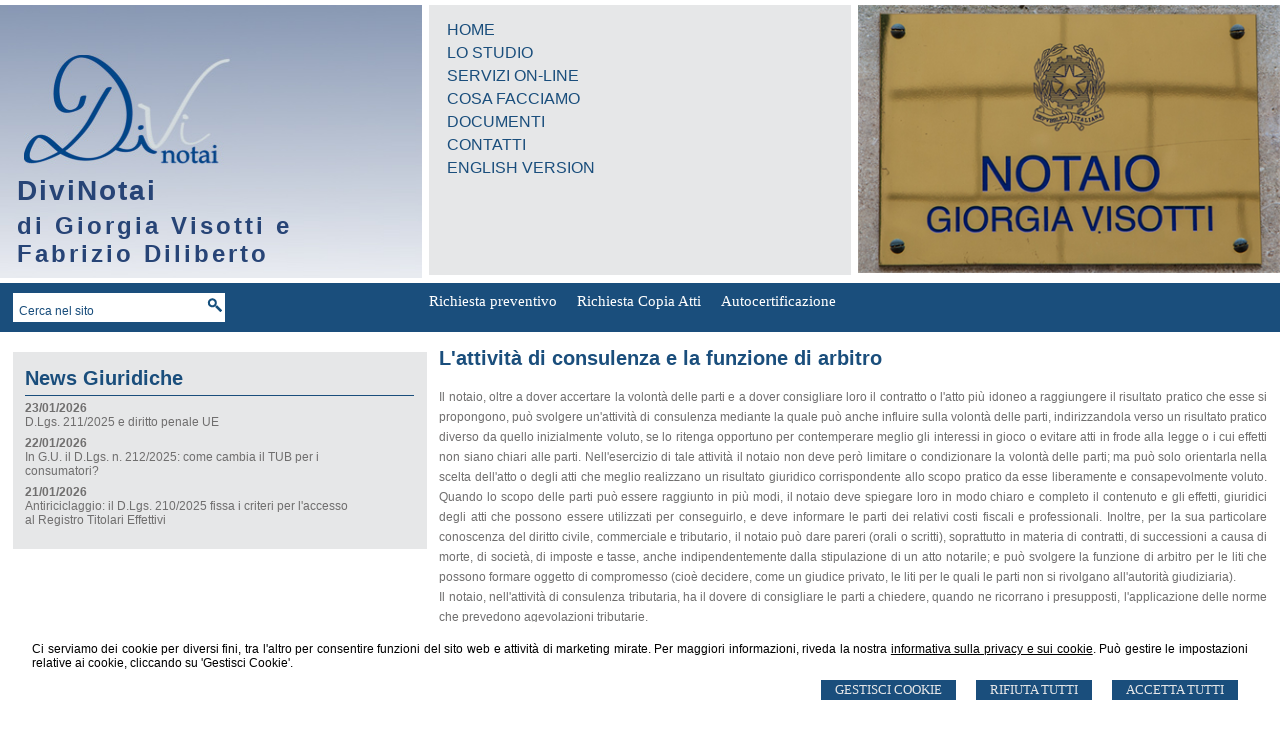

--- FILE ---
content_type: text/html; charset=utf-8
request_url: https://divinotai.it/l-attivita-di-consulenza-e-la-funzione-di-arbitro/6
body_size: 7056
content:


<!DOCTYPE html>
<html lang="it" xml:lang="it" xmlns="http://www.w3.org/1999/xhtml">

<head>
    <meta http-equiv="Content-Type" content="text/html; charset=utf-8" />
<meta name="author" content="Notaiomyweb" />
<meta name="copyright" content="www.notaiomyweb.it" />
<meta http-equiv="content-language" content="IT" />
<meta name="ROBOTS" content="INDEX,FOLLOW" />
<meta name="revisit-after" content="7 days" />
<meta name="google" content="notranslate" />
<meta content="Edge" http-equiv="X-UA-Compatible" />
<meta name="viewport" content="width=device-width" />
<meta name="viewport" content="initial-scale=1.0" /><meta name="description" content="L'attività di consulenza e la funzione di arbitro"/>
<base href="https://divinotai.it" /><title>L'attività di consulenza e la funzione di arbitro</title>
<link type="text/css" href="" rel="stylesheet" />
<link type="text/css" href="" rel="stylesheet" />
<link type="text/css" href="" rel="stylesheet" />
<link type="text/css" href="dynamicCss.aspx" rel="stylesheet" />
<link type="text/css" href="https://notaiomyweb.it/cssTemplate7/Verbum/stile.css" rel="stylesheet" />
<link type="text/css" href="https://notaiomyweb.it/cssTemplate7/Verbum/logo.css" rel="stylesheet" />
<link type="text/css" href="https://notaiomyweb.it/cssTemplate7/Verbum/menu.css" rel="stylesheet" />
<link type="text/css" href="https://notaiomyweb.it/cssTemplate7/Verbum/nivo-slider.css" rel="stylesheet" />
<link type="text/css" href="https://notaiomyweb.it/cssTemplate7/Verbum/form.css" rel="stylesheet" />
<link type="text/css" href="https://notaiomyweb.it/cssTemplate7/Verbum/icon.css" rel="stylesheet" />
<link type="text/css" href="https://notaiomyweb.it/cssTemplate7/Verbum/table.css" rel="stylesheet" />
<link type="text/css" href="https://notaiomyweb.it/cssTemplate7/Verbum/responsive.css" rel="stylesheet" />
<link type="text/css" href="css/custom.css" rel="stylesheet" />
<link type="text/css" href="https://notaiomyweb.it/cssTemplate7/Verbum/chrome.css" rel="stylesheet" />
<link type="text/css" href="https://notaiomyweb.it/cssTemplate7/Verbum/jquery-ui.custom.css" rel="stylesheet" />
<script type="text/javascript" src="https://www.notaiomyweb.it/jsTemplate/jquery_new/jquery.js"></script>
<script type="text/javascript" src="https://www.notaiomyweb.it/jsTemplate/jquery.nivo.slider.js"></script>
<script type="text/javascript" src="https://www.notaiomyweb.it/jsTemplate/jquery_new/jquery-ui.min.js"></script>
<script type="text/javascript" src="https://www.notaiomyweb.it/jsTemplate/jquery_new/datepicker-it.js"></script>
<script type="text/javascript" src="https://www.notaiomyweb.it/jsTemplate/jquery.cookie.js"></script>
<script type="text/javascript" src="https://www.notaiomyweb.it/jsTemplate/scripts7.0.js"></script>
<script type="text/javascript" src="https://notaiomyweb.it/cssTemplate7/Verbum/js/scrollpage.js"></script>
<script type="text/javascript" src="https://notaiomyweb.it/cssTemplate7/Verbum/js/menu.js"></script>
<link rel="stylesheet" href="https://www.notaiomyweb.it/jsTemplate/videojs/video-js.css" type="text/css" />
<script type="text/javascript" src="https://www.notaiomyweb.it/jsTemplate/videojs/video.js"></script>
<script type="text/javascript" src="https://www.notaiomyweb.it/jsTemplate/videojs/videojs-ie8.min.js"></script>


    <link href="https://notaiomyweb.it/utility/fontawesome/css/all.min.css" rel="stylesheet" />
    <link href="https://notaiomyweb.it/utility/fontawesome/css/v4-font-face.min.css" rel="stylesheet" />
    <link href="https://notaiomyweb.it/utility/fontawesome/css/v4-shims.min.css" rel="stylesheet" />

    <link rel="stylesheet" href="https://notaiomyweb.it/jsTemplate/jquery-modal/jquery.modal.min.css" />
    <script src="https://notaiomyweb.it/jsTemplate/jquery-modal/jquery.modal.min.js"></script>

    <script type="text/javascript" src="https://notaiomyweb.it/jsTemplate/grafici/charts-loader.js"></script>
    <script type="text/javascript" src="https://notaiomyweb.it/jsTemplate/jquery.countdown.min.js"></script>
    <script type="text/javascript" src="https://notaiomyweb.it/jsTemplate/waypoints.min.js"></script>
    <script type="text/javascript" src="https://notaiomyweb.it/jsTemplate/jquery.counterup.min.js"></script>
    <script src="https://notaiomyweb.it/jsTemplate/grafici/GraficiScripts.js"></script>

    <script type="text/javascript" src="https://notaiomyweb.it/jsTemplate/cookieScript2.js"></script>

    <style>
        .banner_consenso_cookie {
            position: fixed;
            bottom: 0px;
            width: 100%;
            z-index: 9999;
            background: #fff;
        }

            .banner_consenso_cookie #testo_banner {
                width: 95%;
                padding: 20px 2.5% 10px;
                float: left;
            }

        #testo_banner p {
        }

        #testo_banner .btn-group {
            float: right;
            margin-left: 15px;
        }

            #testo_banner .btn-group a {
                margin: 10px 10px;
            }

        .blocker {
            z-index: 99999;
        }

        .cookiedisabledpanel {
            width: 90%;
            text-align: center;
            padding: 20px 5%;
            background: #ddd;
            margin: 20px 0px;
        }

        .my-16 {
            margin-top: 16px;
            margin-bottom: 16px;
        }
    </style>
    
</head>
<body class="inner-body">
    <form name="form1" method="post" action="/l-attivita-di-consulenza-e-la-funzione-di-arbitro/6" onsubmit="javascript:return WebForm_OnSubmit();" id="form1">
<div>
<input type="hidden" name="__EVENTTARGET" id="__EVENTTARGET" value="" />
<input type="hidden" name="__EVENTARGUMENT" id="__EVENTARGUMENT" value="" />
<input type="hidden" name="__VIEWSTATE" id="__VIEWSTATE" value="/[base64]" />
</div>

<script type="text/javascript">
//<![CDATA[
var theForm = document.forms['form1'];
if (!theForm) {
    theForm = document.form1;
}
function __doPostBack(eventTarget, eventArgument) {
    if (!theForm.onsubmit || (theForm.onsubmit() != false)) {
        theForm.__EVENTTARGET.value = eventTarget;
        theForm.__EVENTARGUMENT.value = eventArgument;
        theForm.submit();
    }
}
//]]>
</script>


<script src="/WebResource.axd?d=F73DOFn-rZifRxgqLBCochwEnmf2S9Zqf0Ot_DkAm_jle2KINg_lo8M_2ig0d70z0EcHzDMFGpHRdmjnX7ipS4xdomM1&amp;t=638901845280000000" type="text/javascript"></script>


<script src="/WebResource.axd?d=2KTk_UAw-flfyaN86oR-hWPBYO_8QIejnCYXDP-vHNIgHywAxiGuQun4DFob6U5u_6dnM_Q_Ka0XRcgpBnWHOcxM1aI1&amp;t=638901845280000000" type="text/javascript"></script>
<script type="text/javascript">
//<![CDATA[
function WebForm_OnSubmit() {
if (typeof(ValidatorOnSubmit) == "function" && ValidatorOnSubmit() == false) return false;
return true;
}
//]]>
</script>

<div>

	<input type="hidden" name="__VIEWSTATEGENERATOR" id="__VIEWSTATEGENERATOR" value="90059987" />
</div>
        
        
        <div id="BannerCookie" class="banner_consenso_cookie">
	<div id="testo_banner"><p>Ci serviamo dei cookie per diversi fini, tra l'altro per consentire funzioni del sito web e attività di marketing mirate. Per maggiori informazioni, riveda la nostra <a href="go/cookie-policy" >informativa sulla privacy e sui cookie</a>. Può gestire le impostazioni relative ai cookie, cliccando su 'Gestisci Cookie'.</p><div class="btn-group"><a onclick="AccettaTuttiCookie();" href="javascript:void(0)" class='button'>Accetta Tutti</a><a onclick="RifiutaTuttiCookie();" href="javascript:void(0)" class='button'>Rifiuta Tutti</a><a onclick="GestisciCookie();" href="javascript:void(0)" class='button'>Gestisci Cookie</a></div></div>
</div>
        <div id="ContentWrapper">
	


<div id="Header-wrapper">
    <div id="Header" class="bg_ColoreBase">
        <div class="logo">
            <h1><a href="">DiviNotai</a></h1><h1 class="rigamobilelogo"><a href="">DiviNotai di Giorgia Visotti e Fabrizio Diliberto</a></h1><span><a href="">di Giorgia Visotti e Fabrizio Diliberto</a></span>
        </div>
    </div>
    <div class="content-menu bg_ColoreDettaglio">
        <a href="javascript:void(0);" class="menuresponsive">
            <img src="https://www.notaiomyweb.it/cssTemplate7/Verbum/images/menuresponsive.png"><span>Menu</span></a>
        <ul class="menu"><li class=""><a href="/home/62"><span>Home</span></a></li><li class=""><a href="javascript:void(0);"><span>Lo studio</span></a><ul class="sub-menu"><li><a href="/lo-studio/fabrizio-diliberto/30"><span>Fabrizio Diliberto</span></a></li><li><a href="/lo-studio/giorgia-visotti/49"><span>Giorgia Visotti</span></a></li><li><a href="/lo-studio/ufficio-di-vicenza/61"><span>Ufficio di Vicenza</span></a></li><li><a href="/lo-studio/ufficio-di-arzignano/50"><span>Ufficio di Arzignano</span></a></li><li><a href="/lo-studio/ufficio-di-isola-vicentina/52"><span>Ufficio di Isola Vicentina</span></a></li></ul></li><li class=""><a href="javascript:void(0);"><span>Servizi on-line</span></a><ul class="sub-menu"><li><a href="/servizi-on-line/richiesta-copia-atti/15"><span>Richiesta Copia atti</span></a></li><li><a href="/servizi-on-line/autocertificazione/16"><span>Autocertificazione</span></a></li><li><a href="/servizi-on-line/verifica-stato-pratica/37"><span>Verifica stato pratica</span></a></li><li><a href="/servizi-on-line/consulenza/40"><span>Consulenza</span></a></li><li><a href="/servizi-on-line/richiesta-preventivo/43"><span>Richiesta preventivo</span></a></li><li><a href="/servizi-on-line/preventivo-strutturato/46"><span>Preventivo Strutturato</span></a></li><li><a href="/servizi-on-line/links-utili/31"><span>Links Utili</span></a></li></ul></li><li class=""><a href="javascript:void(0);"><span>Cosa facciamo</span></a><ul class="sub-menu"><li><a href="/cosa-facciamo/trasferimenti-immobiliari/17"><span>Trasferimenti immobiliari</span></a></li><li><a href="/cosa-facciamo/atti-ipotecari/18"><span>Atti ipotecari</span></a></li><li><a href="/cosa-facciamo/servizi-per-le-aziende/19"><span>Servizi per le aziende</span></a></li><li><a href="/cosa-facciamo/servizi-per-i-giovani/20"><span>Servizi per i giovani</span></a></li><li><a href="/cosa-facciamo/servizi-per-la-famiglia/21"><span>Servizi per la famiglia</span></a></li><li><a href="/cosa-facciamo/successioni/42"><span>Successioni</span></a></li><li><a href="/cosa-facciamo/acquistare-casa/27"><span>Acquistare Casa</span></a></li><li><a href="/cosa-facciamo/accendere-un-mutuo/28"><span>Accendere un Mutuo</span></a></li></ul></li><li class=""><a href="javascript:void(0);"><span>Documenti</span></a><ul class="sub-menu"><li><a href="/documenti/documenti-per-stipula/23"><span>Documenti per stipula</span></a></li><li><a href="/documenti/guide-per-il-cittadino/54"><span>Guide per il cittadino</span></a></li></ul></li><li class=""><a href="/contatti/32"><span>Contatti</span></a></li><li class="parent last"><a href="/english-version/who-we-are/58"><span>English Version</span></a><ul class="sub-menu"><li><a href="/english-version/who-we-are/58"><span>Who we are</span></a></li></ul></li></ul>
    </div>
    
<!--SLIDER START-->
        <div id="ctl00_SliderHome_sliderwrapper" class="sliderwrapper">
		
            <div id="slider-container">
                <div id="ctl00_SliderHome_slider" class="slider">
			<img src="public/home/TargaGiorgia.png" alt="" data-thumb="public/home/TargaGiorgia.png"/><img src="public/home/IMG_9494.JPG" alt="" data-thumb="public/home/IMG_9494.JPG"/><img src="public/home/rsz_img_9173.jpg" alt="" data-thumb="public/home/rsz_img_9173.jpg"/><img src="public/home/IMG_9478.jpg" alt="" data-thumb="public/home/IMG_9478.jpg"/><img src="public/home/IMG_9268.jpeg" alt="" data-thumb="public/home/IMG_9268.jpeg"/><img src="public/home/IMG_9481.jpg" alt="" data-thumb="public/home/IMG_9481.jpg"/><img src="public/home/IMG_9708.jpg" alt="" data-thumb="public/home/IMG_9708.jpg"/><img src="public/home/IMG_9400.jpg" alt="" data-thumb="public/home/IMG_9400.jpg"/>
		</div>
                
                <div id="preloader"></div>
            </div>
        
	</div>
        <!--SLIDER END-->
</div>
<div id="Barra-wrapper" class="bg_ColoreBase">
    <div class="top">
        <div class="lingue"><ul><li><a class="" href="//"></a></li></ul></div>
        
        <div class="search bg_ColoreSfondo bc_ColoreSfondo c_ColoreBase">
            <input name="ctl00$PanelSeach$TextSearch" type="text" value="Cerca nel sito" id="ctl00_PanelSeach_TextSearch" class="inputsearch" onfocus="if(this.value==&#39;Cerca nel sito&#39;) this.value=&#39;&#39;;" onblur="if(this.value==&#39;&#39;) this.value=&#39;Cerca nel sito&#39;;" />
<input type="submit" name="ctl00$PanelSeach$SearchButton" value="" onclick="javascript:WebForm_DoPostBackWithOptions(new WebForm_PostBackOptions(&quot;ctl00$PanelSeach$SearchButton&quot;, &quot;&quot;, true, &quot;searchSite&quot;, &quot;&quot;, false, false))" id="ctl00_PanelSeach_SearchButton" class="btn-search" />
<span id="ctl00_PanelSeach_ValidatorTextSearch" class="validationError" style="color:Red;visibility:hidden;"></span>


<span id="ctl00_PanelSeach_ValidatorTextSearchBlog" class="validationError" style="color:Red;visibility:hidden;"></span>
        </div>
    </div>
    <div id="ctl00_MenuSecondario" class="MenuSecondario">
		<ul><li><a class="first" href="/servizi-on-line/richiesta-preventivo/43">Richiesta preventivo</a></li><li><a href="/servizi-on-line/richiesta-copia-atti/15">Richiesta Copia Atti</a></li><li><a href="/servizi-on-line/autocertificazione/16">Autocertificazione</a></li></ul>
	</div>
</div>
<div id="Content-wrapper">
    <div id="Content">
        <div id="ctl00_PaginaInterna">
		
<style>
    .grafico {
        width:100%;
        margin:10px 0px;
        text-align:center;
    }
    .grafico-left {
        text-align:left;
        width:auto;
        float:left;
        margin:10px 10px 10px 0px;
    }
    .grafico-right {
        text-align:right;
        width:auto;
        float:right;
        margin:10px 0px 10px 10px;
    }
    .counter {
        font-size:42px;
        line-height:46px;
        margin:10px 0px;
        display:inline-block;
        padding:0px;
    }

    .container-counterUp {
        text-align:center;
        margin:0px 0px 20px;
    }
    .container-counterUp div {
        margin:0px 20px;
        display:inline-block;
    }
    .container-counterUp div h3{
        font-size:34px;
        line-height:36px;
        margin:0px 0px;
        padding:0px;
    }
</style>
<div id="ctl00_ctl00_ContenutiMain" class="paginainterna ">
			<div class="pagina"><h1>L'attività di consulenza e la funzione di arbitro</h1><p style="text-align: justify;"><strong></strong>Il notaio, oltre a dover accertare la volont&agrave; delle parti e a dover consigliare loro il contratto o l'atto pi&ugrave; idoneo a raggiungere il risultato pratico che esse si propongono, pu&ograve; svolgere un'attivit&agrave; di consulenza mediante la quale pu&ograve; anche influire sulla volont&agrave; delle parti, indirizzandola verso un risultato pratico diverso da quello inizialmente voluto, se lo ritenga opportuno per contemperare meglio gli interessi in gioco o evitare atti in frode alla legge o i cui effetti non siano chiari alle parti.<!-- pagebreak --> Nell'esercizio di tale attivit&agrave; il notaio non deve per&ograve; limitare o condizionare la volont&agrave; delle parti; ma pu&ograve; solo orientarla nella scelta dell'atto o degli atti che meglio realizzano un risultato giuridico corrispondente allo scopo pratico da esse liberamente e consapevolmente voluto. Quando lo scopo delle parti pu&ograve; essere raggiunto in pi&ugrave; modi, il notaio deve spiegare loro in modo chiaro e completo il contenuto e gli effetti, giuridici degli atti che possono essere utilizzati per conseguirlo, e deve informare le parti dei relativi costi fiscali e professionali. Inoltre, per la sua particolare conoscenza del diritto civile, commerciale e tributario, il notaio pu&ograve; dare pareri (orali o scritti), soprattutto in materia di contratti, di successioni a causa di morte, di societ&agrave;, di imposte e tasse, anche indipendentemente dalla stipulazione di un atto notarile; e pu&ograve; svolgere la funzione di arbitro per le liti che possono formare oggetto di compromesso (cio&egrave; decidere, come un giudice privato, le liti per le quali le parti non si rivolgano all'autorit&agrave; giudiziaria).<br />Il notaio, nell'attivit&agrave; di consulenza tributaria, ha il dovere di consigliare le parti a chiedere, quando ne ricorrano i presupposti, l'applicazione delle norme che prevedono agevolazioni tributarie.<br />Il notaio ha il dovere di non consigliare atti o procedimenti in frode alla legge o ai creditori o diretti ad evadere o ad eludere l'applicazione di leggi tributarie; e deve avvertire le parti dei pericoli e delle conseguenze che possono derivarne.</p>
<p style="text-align: right;"><em>tratto da <a href="http://www.notariato.it">www.notariato.it</a></em></p></div>
		</div>
	</div>  
        
        <div id="ctl00_PanelBoxLaterali">
		<div class='paginalaterale  '><h2>News Giuridiche</h2><div class="item-news"><p class="date">23/01/2026</p><p class="title"><a href='https://www.altalex.com/documents/2026/01/23/d-lgs-211-2025-diritto-penale-ue' target='_blank'>D.Lgs. 211/2025 e diritto penale UE </a></p><p class="descrizione">Misure restrittive UE...</p></div><div class="item-news"><p class="date">22/01/2026</p><p class="title"><a href='https://www.altalex.com/documents/2026/01/22/g-u-d-lgs-n-212-2025-cambia-tub-consumatori' target='_blank'>In G.U. il D.Lgs. n. 212/2025: come cambia il TUB per i consumatori?</a></p><p class="descrizione">Consumatori e banche...</p></div><div class="item-news"><p class="date">21/01/2026</p><p class="title"><a href='https://www.altalex.com/documents/2026/01/21/antiriciclaggio-d-lgs-210-2025-fissa-criteri-accesso-registro-titolari-effettivi' target='_blank'>Antiriciclaggio: il D.Lgs. 210/2025 fissa i criteri per l'accesso al Registro Titolari Effettivi</a></p><p class="descrizione">Antiriciclaggio...</p></div></div>
	</div>
        
    </div>
</div>
<div id="Footer-wrapper" class="bg_ColoreBase">
    <div id="Footer" class="c_ColoreSfondo">
        <div class="dati-footer">
            <p>Studio Notarile Fabrizio Diliberto e Giorgia Visotti</p>
        </div>
        <div id="Footer-credits" class="c_ColoreSfondo">
            <p>&copy; 2026 Copyright Studio Notarile Diliberto Visotti. Tutti i diritti riservati  |  P.IVA 04125200248  |  <a  href="/sitemap/33">Sitemap</a> - <a  href="/informativa-sulla-privacy--dlgs-n-196-2003-/38">Privacy</a> - <a target="_blank" href="http://www.notaiomyweb.it">Credits</a></p>
        </div>
    </div>
</div>
</div>


        <!-- Modal -->
        <div class="modal" id="CookieModal">
            <div id="FormCookie">
                <h4>Cookie Policy</h4>
                <p class="mb-3">
                    Ci serviamo dei cookie per diversi fini, tra l&#39;altro per consentire funzioni del sito web e attività di marketing mirate. Per maggiori informazioni, riveda la nostra <a href="go/cookie-policy" >informativa sulla privacy e sui cookie</a>.
                </p>
                <div id="ElencoCampiCookie">
	<span disabled="disabled"><input id="CheckCoockiePolicy_0_0" type="checkbox" name="CheckCoockiePolicy_0_0" checked="checked" disabled="disabled" /><label for="CheckCoockiePolicy_0_0">Cookie e Servizi Necessari</label></span><p>Questi servizi sono necessari per il corretto funzionamento di questo sito web: <a href='https://bunny.net/gdpr/' target='_blank'>Bunny Fonts</a></p><input id="CheckCoockiePolicy_1_1" type="checkbox" name="CheckCoockiePolicy_1_1" /><label for="CheckCoockiePolicy_1_1">Google Analytics</label><p>I servizi di Google Analytics ci aiutano ad analizzare l'utilizzo del sito e ottimizzarlo per un'esperienza migliore per tutti: <a href="https://policies.google.com/privacy?hl=it-IT" target="_blank">clicca qui per maggiori informazioni</a></p><input id="CheckCoockiePolicy_2_2" type="checkbox" name="CheckCoockiePolicy_2_2" /><label for="CheckCoockiePolicy_2_2">Servizi Youtube</label><p>I servizi di Youtube aiutano il servizio ad analizzare l'utilizzo dei plugin e ottimizzarli per un'esperienza migliore per tutti: <a href="https://policies.google.com/privacy?hl=it-IT" target="_blank">clicca qui per maggiori informazioni</a></p><input id="CheckCoockiePolicy_3_3" type="checkbox" name="CheckCoockiePolicy_3_3" /><label for="CheckCoockiePolicy_3_3">Google Maps</label><p>I servizi di Google Maps aiutano il servizio ad analizzare l'utilizzo dei plugin e ottimizzarli per un'esperienza migliore per tutti: <a href="https://policies.google.com/privacy?hl=it-IT" target="_blank">clicca qui per maggiori informazioni</a></p><input id="CheckCoockiePolicy_4_4" type="checkbox" name="CheckCoockiePolicy_4_4" /><label for="CheckCoockiePolicy_4_4">Facebook Plugin</label><p>Il sito utilizza dei Social Plugins Facebook di diversi social network. Il social network trasmette il contenuto del plugin direttamente al tuo browser, dopodichè è collegato al sito web. Attraverso l'inclusione del plugin il social network riceve l'informazione che hai aperto la rispettiva pagina del nostro sito web: <a href="https://it-it.facebook.com/business/help/471978536642445?id=1205376682832142" target="_blank">clicca qui per maggiori informazioni</a>.</p><input id="CheckCoockiePolicy_6_6" type="checkbox" name="CheckCoockiePolicy_6_6" /><label for="CheckCoockiePolicy_6_6">Twitter Plugin</label><p>Il sito utilizza dei Social Plugins Twitter di diversi social network. Il social network trasmette il contenuto del plugin direttamente al tuo browser, dopodichè è collegato al sito web. Attraverso l'inclusione del plugin il social network riceve l'informazione che hai aperto la rispettiva pagina del nostro sito web: <a href="https://help.twitter.com/en/rules-and-policies/twitter-cookies" target="_blank">clicca qui per maggiori informazioni</a>.</p><input id="CheckCoockiePolicy_8_8" type="checkbox" name="CheckCoockiePolicy_8_8" /><label for="CheckCoockiePolicy_8_8">Linkedin Plugin</label><p>Il sito utilizza dei Social Plugins Linkedin di diversi social network. Il social network trasmette il contenuto del plugin direttamente al tuo browser, dopodichè è collegato al sito web. Attraverso l'inclusione del plugin il social network riceve l'informazione che hai aperto la rispettiva pagina del nostro sito web: <a href="https://privacy.linkedin.com/it-it/gdpr?lr=1" target="_blank">clicca qui per maggiori informazioni</a>.</p>
</div>
                <div class="my-16">
                    <button type="button" onclick="AccettaTuttiCookie()" class="button">Accetta tutti</button>
                    <button type="button" onclick="RifiutaTuttiCookie()" style="margin-right: 20px;" class="button">Rifiuta tutti</button>
                    <button type="button" onclick="SelezionaCookie()" class="button" style="margin-right: 20px;">Salva scelta</button>
                </div>
            </div>
        </div>

        <!--SCRIPT PER COLORE DI ROSSO CAMPI ERRATI NEI FORM -->
        <script type="text/javascript">
            function checkText(element) {
                if (element.value == 'Inserisca il suo indirizzo email')
                    element.value = '';
                else if (element.value == '')
                    element.value = 'Inserisca il suo indirizzo email';
            }

            function clickBtnNewsletterHome() {
                if (verifyEmail('input-newsletter', 'Attenzione! Inserisca un indirizzo e-mail corretto')) {
                    location.href = "go/newsletter?EmailNewsletter=" + $(".input-newsletter").val();
                }
            }
        </script>

        <script type="text/javascript" src="https://www.notaiomyweb.it/jsTemplate/ValidatorForm.js"></script>
        
<script type="text/javascript">
//<![CDATA[
var Page_Validators =  new Array(document.getElementById("ctl00_PanelSeach_ValidatorTextSearch"), document.getElementById("ctl00_PanelSeach_ValidatorTextSearchBlog"));
//]]>
</script>

<script type="text/javascript">
//<![CDATA[
var ctl00_PanelSeach_ValidatorTextSearch = document.all ? document.all["ctl00_PanelSeach_ValidatorTextSearch"] : document.getElementById("ctl00_PanelSeach_ValidatorTextSearch");
ctl00_PanelSeach_ValidatorTextSearch.controltovalidate = "ctl00_PanelSeach_TextSearch";
ctl00_PanelSeach_ValidatorTextSearch.focusOnError = "t";
ctl00_PanelSeach_ValidatorTextSearch.validationGroup = "searchSite";
ctl00_PanelSeach_ValidatorTextSearch.evaluationfunction = "RequiredFieldValidatorEvaluateIsValid";
ctl00_PanelSeach_ValidatorTextSearch.initialvalue = "Cerca nel sito";
var ctl00_PanelSeach_ValidatorTextSearchBlog = document.all ? document.all["ctl00_PanelSeach_ValidatorTextSearchBlog"] : document.getElementById("ctl00_PanelSeach_ValidatorTextSearchBlog");
ctl00_PanelSeach_ValidatorTextSearchBlog.controltovalidate = "ctl00_PanelSeach_TextSearchBlog";
ctl00_PanelSeach_ValidatorTextSearchBlog.focusOnError = "t";
ctl00_PanelSeach_ValidatorTextSearchBlog.enabled = "False";
ctl00_PanelSeach_ValidatorTextSearchBlog.validationGroup = "searchSiteBlog";
ctl00_PanelSeach_ValidatorTextSearchBlog.evaluationfunction = "RequiredFieldValidatorEvaluateIsValid";
ctl00_PanelSeach_ValidatorTextSearchBlog.initialvalue = "";
//]]>
</script>


<script type="text/javascript">
//<![CDATA[

var Page_ValidationActive = false;
if (typeof(ValidatorOnLoad) == "function") {
    ValidatorOnLoad();
}

function ValidatorOnSubmit() {
    if (Page_ValidationActive) {
        return ValidatorCommonOnSubmit();
    }
    else {
        return true;
    }
}
        //]]>
</script>
</form>
    <script type="text/javascript" src="js/custom.js"></script>
</body>
</html>


--- FILE ---
content_type: text/html; charset=utf-8
request_url: https://divinotai.it/js/custom.js
body_size: 8490
content:


<!DOCTYPE html>
<html lang="it" xml:lang="it" xmlns="http://www.w3.org/1999/xhtml">

<head>
    <meta http-equiv="Content-Type" content="text/html; charset=utf-8" />
<meta name="author" content="Notaiomyweb" />
<meta name="copyright" content="www.notaiomyweb.it" />
<meta http-equiv="content-language" content="IT" />
<meta name="ROBOTS" content="INDEX,FOLLOW" />
<meta name="revisit-after" content="7 days" />
<meta name="google" content="notranslate" />
<meta content="Edge" http-equiv="X-UA-Compatible" />
<meta name="viewport" content="width=device-width" />
<meta name="viewport" content="initial-scale=1.0" /><meta name="description" content="Studio Notarile Diliberto Visotti Vicenza Notaio Arzignano"/>
<base href="https://divinotai.it" /><title>Studio Notarile Diliberto Visotti Vicenza Notaio Arzignano</title>
<link type="text/css" href="" rel="stylesheet" />
<link type="text/css" href="" rel="stylesheet" />
<link type="text/css" href="" rel="stylesheet" />
<link type="text/css" href="dynamicCss.aspx" rel="stylesheet" />
<link type="text/css" href="https://notaiomyweb.it/cssTemplate7/Verbum/stile.css" rel="stylesheet" />
<link type="text/css" href="https://notaiomyweb.it/cssTemplate7/Verbum/logo.css" rel="stylesheet" />
<link type="text/css" href="https://notaiomyweb.it/cssTemplate7/Verbum/menu.css" rel="stylesheet" />
<link type="text/css" href="https://notaiomyweb.it/cssTemplate7/Verbum/nivo-slider.css" rel="stylesheet" />
<link type="text/css" href="https://notaiomyweb.it/cssTemplate7/Verbum/form.css" rel="stylesheet" />
<link type="text/css" href="https://notaiomyweb.it/cssTemplate7/Verbum/icon.css" rel="stylesheet" />
<link type="text/css" href="https://notaiomyweb.it/cssTemplate7/Verbum/table.css" rel="stylesheet" />
<link type="text/css" href="https://notaiomyweb.it/cssTemplate7/Verbum/responsive.css" rel="stylesheet" />
<link type="text/css" href="css/custom.css" rel="stylesheet" />
<link type="text/css" href="https://notaiomyweb.it/cssTemplate7/Verbum/chrome.css" rel="stylesheet" />
<script type="text/javascript" src="https://www.notaiomyweb.it/jsTemplate/jquery_new/jquery.js"></script>
<script type="text/javascript" src="https://www.notaiomyweb.it/jsTemplate/jquery.nivo.slider.js"></script>
<script type="text/javascript" src="https://www.notaiomyweb.it/jsTemplate/jquery_new/jquery-ui.min.js"></script>
<script type="text/javascript" src="https://www.notaiomyweb.it/jsTemplate/jquery_new/datepicker-it.js"></script>
<script type="text/javascript" src="https://www.notaiomyweb.it/jsTemplate/jquery.cookie.js"></script>
<script type="text/javascript" src="https://www.notaiomyweb.it/jsTemplate/scripts7.0.js"></script>
<script type="text/javascript" src="https://notaiomyweb.it/cssTemplate7/Verbum/js/scrollpage.js"></script>
<script type="text/javascript" src="https://notaiomyweb.it/cssTemplate7/Verbum/js/menu.js"></script>
<link rel="stylesheet" href="https://www.notaiomyweb.it/jsTemplate/videojs/video-js.css" type="text/css" />
<script type="text/javascript" src="https://www.notaiomyweb.it/jsTemplate/videojs/video.js"></script>
<script type="text/javascript" src="https://www.notaiomyweb.it/jsTemplate/videojs/videojs-ie8.min.js"></script>


    <link href="https://notaiomyweb.it/utility/fontawesome/css/all.min.css" rel="stylesheet" />
    <link href="https://notaiomyweb.it/utility/fontawesome/css/v4-font-face.min.css" rel="stylesheet" />
    <link href="https://notaiomyweb.it/utility/fontawesome/css/v4-shims.min.css" rel="stylesheet" />

    <link rel="stylesheet" href="https://notaiomyweb.it/jsTemplate/jquery-modal/jquery.modal.min.css" />
    <script src="https://notaiomyweb.it/jsTemplate/jquery-modal/jquery.modal.min.js"></script>

    <script type="text/javascript" src="https://notaiomyweb.it/jsTemplate/grafici/charts-loader.js"></script>
    <script type="text/javascript" src="https://notaiomyweb.it/jsTemplate/jquery.countdown.min.js"></script>
    <script type="text/javascript" src="https://notaiomyweb.it/jsTemplate/waypoints.min.js"></script>
    <script type="text/javascript" src="https://notaiomyweb.it/jsTemplate/jquery.counterup.min.js"></script>
    <script src="https://notaiomyweb.it/jsTemplate/grafici/GraficiScripts.js"></script>

    <script type="text/javascript" src="https://notaiomyweb.it/jsTemplate/cookieScript2.js"></script>

    <style>
        .banner_consenso_cookie {
            position: fixed;
            bottom: 0px;
            width: 100%;
            z-index: 9999;
            background: #fff;
        }

            .banner_consenso_cookie #testo_banner {
                width: 95%;
                padding: 20px 2.5% 10px;
                float: left;
            }

        #testo_banner p {
        }

        #testo_banner .btn-group {
            float: right;
            margin-left: 15px;
        }

            #testo_banner .btn-group a {
                margin: 10px 10px;
            }

        .blocker {
            z-index: 99999;
        }

        .cookiedisabledpanel {
            width: 90%;
            text-align: center;
            padding: 20px 5%;
            background: #ddd;
            margin: 20px 0px;
        }

        .my-16 {
            margin-top: 16px;
            margin-bottom: 16px;
        }
    </style>
    
</head>
<body >
    <form name="form1" method="post" action="/js/custom.js" onsubmit="javascript:return WebForm_OnSubmit();" id="form1">
<div>
<input type="hidden" name="__EVENTTARGET" id="__EVENTTARGET" value="" />
<input type="hidden" name="__EVENTARGUMENT" id="__EVENTARGUMENT" value="" />
<input type="hidden" name="__VIEWSTATE" id="__VIEWSTATE" value="/[base64]/pPruE9qse" />
</div>

<script type="text/javascript">
//<![CDATA[
var theForm = document.forms['form1'];
if (!theForm) {
    theForm = document.form1;
}
function __doPostBack(eventTarget, eventArgument) {
    if (!theForm.onsubmit || (theForm.onsubmit() != false)) {
        theForm.__EVENTTARGET.value = eventTarget;
        theForm.__EVENTARGUMENT.value = eventArgument;
        theForm.submit();
    }
}
//]]>
</script>


<script src="/WebResource.axd?d=F73DOFn-rZifRxgqLBCochwEnmf2S9Zqf0Ot_DkAm_jle2KINg_lo8M_2ig0d70z0EcHzDMFGpHRdmjnX7ipS4xdomM1&amp;t=638901845280000000" type="text/javascript"></script>


<script src="/WebResource.axd?d=2KTk_UAw-flfyaN86oR-hWPBYO_8QIejnCYXDP-vHNIgHywAxiGuQun4DFob6U5u_6dnM_Q_Ka0XRcgpBnWHOcxM1aI1&amp;t=638901845280000000" type="text/javascript"></script>
<script type="text/javascript">
//<![CDATA[
function WebForm_OnSubmit() {
if (typeof(ValidatorOnSubmit) == "function" && ValidatorOnSubmit() == false) return false;
return true;
}
//]]>
</script>

<div>

	<input type="hidden" name="__VIEWSTATEGENERATOR" id="__VIEWSTATEGENERATOR" value="90059987" />
</div>
        
        
        <div id="BannerCookie" class="banner_consenso_cookie">
	<div id="testo_banner"><p>Ci serviamo dei cookie per diversi fini, tra l'altro per consentire funzioni del sito web e attività di marketing mirate. Per maggiori informazioni, riveda la nostra <a href="go/cookie-policy" >informativa sulla privacy e sui cookie</a>. Può gestire le impostazioni relative ai cookie, cliccando su 'Gestisci Cookie'.</p><div class="btn-group"><a onclick="AccettaTuttiCookie();" href="javascript:void(0)" class='button'>Accetta Tutti</a><a onclick="RifiutaTuttiCookie();" href="javascript:void(0)" class='button'>Rifiuta Tutti</a><a onclick="GestisciCookie();" href="javascript:void(0)" class='button'>Gestisci Cookie</a></div></div>
</div>
        <div id="ContentWrapper">
	


<div id="Header-wrapper">
    <div id="Header" class="bg_ColoreBase">
        <div class="logo">
            <h1><a href="">DiviNotai</a></h1><h1 class="rigamobilelogo"><a href="">DiviNotai di Giorgia Visotti e Fabrizio Diliberto</a></h1><span><a href="">di Giorgia Visotti e Fabrizio Diliberto</a></span>
        </div>
    </div>
    <div class="content-menu bg_ColoreDettaglio">
        <a href="javascript:void(0);" class="menuresponsive">
            <img src="https://www.notaiomyweb.it/cssTemplate7/Verbum/images/menuresponsive.png"><span>Menu</span></a>
        <ul class="menu"><li class=""><a href="/home/62"><span>Home</span></a></li><li class=""><a href="javascript:void(0);"><span>Lo studio</span></a><ul class="sub-menu"><li><a href="/lo-studio/fabrizio-diliberto/30"><span>Fabrizio Diliberto</span></a></li><li><a href="/lo-studio/giorgia-visotti/49"><span>Giorgia Visotti</span></a></li><li><a href="/lo-studio/ufficio-di-vicenza/61"><span>Ufficio di Vicenza</span></a></li><li><a href="/lo-studio/ufficio-di-arzignano/50"><span>Ufficio di Arzignano</span></a></li><li><a href="/lo-studio/ufficio-di-isola-vicentina/52"><span>Ufficio di Isola Vicentina</span></a></li></ul></li><li class=""><a href="javascript:void(0);"><span>Servizi on-line</span></a><ul class="sub-menu"><li><a href="/servizi-on-line/richiesta-copia-atti/15"><span>Richiesta Copia atti</span></a></li><li><a href="/servizi-on-line/autocertificazione/16"><span>Autocertificazione</span></a></li><li><a href="/servizi-on-line/verifica-stato-pratica/37"><span>Verifica stato pratica</span></a></li><li><a href="/servizi-on-line/consulenza/40"><span>Consulenza</span></a></li><li><a href="/servizi-on-line/richiesta-preventivo/43"><span>Richiesta preventivo</span></a></li><li><a href="/servizi-on-line/preventivo-strutturato/46"><span>Preventivo Strutturato</span></a></li><li><a href="/servizi-on-line/links-utili/31"><span>Links Utili</span></a></li></ul></li><li class=""><a href="javascript:void(0);"><span>Cosa facciamo</span></a><ul class="sub-menu"><li><a href="/cosa-facciamo/trasferimenti-immobiliari/17"><span>Trasferimenti immobiliari</span></a></li><li><a href="/cosa-facciamo/atti-ipotecari/18"><span>Atti ipotecari</span></a></li><li><a href="/cosa-facciamo/servizi-per-le-aziende/19"><span>Servizi per le aziende</span></a></li><li><a href="/cosa-facciamo/servizi-per-i-giovani/20"><span>Servizi per i giovani</span></a></li><li><a href="/cosa-facciamo/servizi-per-la-famiglia/21"><span>Servizi per la famiglia</span></a></li><li><a href="/cosa-facciamo/successioni/42"><span>Successioni</span></a></li><li><a href="/cosa-facciamo/acquistare-casa/27"><span>Acquistare Casa</span></a></li><li><a href="/cosa-facciamo/accendere-un-mutuo/28"><span>Accendere un Mutuo</span></a></li></ul></li><li class=""><a href="javascript:void(0);"><span>Documenti</span></a><ul class="sub-menu"><li><a href="/documenti/documenti-per-stipula/23"><span>Documenti per stipula</span></a></li><li><a href="/documenti/guide-per-il-cittadino/54"><span>Guide per il cittadino</span></a></li></ul></li><li class=""><a href="/contatti/32"><span>Contatti</span></a></li><li class="parent last"><a href="/english-version/who-we-are/58"><span>English Version</span></a><ul class="sub-menu"><li><a href="/english-version/who-we-are/58"><span>Who we are</span></a></li></ul></li></ul>
    </div>
    
<!--SLIDER START-->
        <div id="ctl00_SliderHome_sliderwrapper" class="sliderwrapper">
		
            <div id="slider-container">
                <div id="ctl00_SliderHome_slider" class="slider">
			<img src="public/home/TargaGiorgia.png" alt="" data-thumb="public/home/TargaGiorgia.png"/><img src="public/home/IMG_9494.JPG" alt="" data-thumb="public/home/IMG_9494.JPG"/><img src="public/home/rsz_img_9173.jpg" alt="" data-thumb="public/home/rsz_img_9173.jpg"/><img src="public/home/IMG_9478.jpg" alt="" data-thumb="public/home/IMG_9478.jpg"/><img src="public/home/IMG_9268.jpeg" alt="" data-thumb="public/home/IMG_9268.jpeg"/><img src="public/home/IMG_9481.jpg" alt="" data-thumb="public/home/IMG_9481.jpg"/><img src="public/home/IMG_9708.jpg" alt="" data-thumb="public/home/IMG_9708.jpg"/><img src="public/home/IMG_9400.jpg" alt="" data-thumb="public/home/IMG_9400.jpg"/>
		</div>
                
                <div id="preloader"></div>
            </div>
        
	</div>
        <!--SLIDER END-->
</div>
<div id="Barra-wrapper" class="bg_ColoreBase">
    <div class="top">
        <div class="lingue"><ul><li><a class="" href="//"></a></li></ul></div>
        
        <div class="search bg_ColoreSfondo bc_ColoreSfondo c_ColoreBase">
            <input name="ctl00$PanelSeach$TextSearch" type="text" value="Cerca nel sito" id="ctl00_PanelSeach_TextSearch" class="inputsearch" onfocus="if(this.value==&#39;Cerca nel sito&#39;) this.value=&#39;&#39;;" onblur="if(this.value==&#39;&#39;) this.value=&#39;Cerca nel sito&#39;;" />
<input type="submit" name="ctl00$PanelSeach$SearchButton" value="" onclick="javascript:WebForm_DoPostBackWithOptions(new WebForm_PostBackOptions(&quot;ctl00$PanelSeach$SearchButton&quot;, &quot;&quot;, true, &quot;searchSite&quot;, &quot;&quot;, false, false))" id="ctl00_PanelSeach_SearchButton" class="btn-search" />
<span id="ctl00_PanelSeach_ValidatorTextSearch" class="validationError" style="color:Red;visibility:hidden;"></span>


<span id="ctl00_PanelSeach_ValidatorTextSearchBlog" class="validationError" style="color:Red;visibility:hidden;"></span>
        </div>
    </div>
    <div id="ctl00_MenuSecondario" class="MenuSecondario">
		<ul><li><a class="first" href="/servizi-on-line/richiesta-preventivo/43">Richiesta preventivo</a></li><li><a href="/servizi-on-line/richiesta-copia-atti/15">Richiesta Copia Atti</a></li><li><a href="/servizi-on-line/autocertificazione/16">Autocertificazione</a></li></ul>
	</div>
</div>
<div id="Content-wrapper">
    <div id="Content">
        <div id="ctl00_PanelBoxHome">
		
        <div id="NewBox" style="display:none;">
            <div class="boxLoading"></div>
            <h6>Seleziona la tipologia di box</h6>
            <ul class="elencoBox"></ul>
            <ul class="elencoPagine"></ul>
            <ul class="elencoMenu"></ul>
            <div class="widgetCode"></div>
            <div class="numeroNews"></div>
            <div class="tabsNews"></div>
        </div>
<div id="ctl00_ctl00_BoxHome" class="panelBoxhome ">
				
<div class="colSx"><div id="TabsNews_3" class="boxhome      bg_ColoreDettaglio bg_ColoreDettaglio2" data-news-type="NEWSGIURIDICHE,NEWSNOTAIO,NEWSGOOGLE"><div id="tabs-news"><ul><li><a href="#tabs-1">News Giuridiche</a></li><li><a href="#tabs-2">News del notaio</a></li><li><a href="#tabs-3">Google News</a></li></ul><div id="tabs-1"><div class="item-news"><p class="date">23/01/2026</p><p class="title"><a href='https://www.altalex.com/documents/2026/01/23/d-lgs-211-2025-diritto-penale-ue' target='_blank'>D.Lgs. 211/2025 e diritto penale UE </a></p><p class="descrizione">Misure restrittive UE...</p></div><div class="item-news"><p class="date">22/01/2026</p><p class="title"><a href='https://www.altalex.com/documents/2026/01/22/g-u-d-lgs-n-212-2025-cambia-tub-consumatori' target='_blank'>In G.U. il D.Lgs. n. 212/2025: come cambia il TUB per i consumatori?</a></p><p class="descrizione">Consumatori e banche...</p></div><div class="item-news"><p class="date">21/01/2026</p><p class="title"><a href='https://www.altalex.com/documents/2026/01/21/antiriciclaggio-d-lgs-210-2025-fissa-criteri-accesso-registro-titolari-effettivi' target='_blank'>Antiriciclaggio: il D.Lgs. 210/2025 fissa i criteri per l'accesso al Registro Titolari Effettivi</a></p><p class="descrizione">Antiriciclaggio...</p></div></div><div id="tabs-2"><div class="item-news"><div class="date"><span>06/07/2020</span></div><div class="title"><a href="/news/apertura-nuovo-studio/12">Apertura Nuovo Studio</a></div><div class="descrizione">Gentili clienti,
a partire dal giorno </div></div><div class="item-news"><div class="date"><span>10/03/2020</span></div><div class="title"><a href="/news/emergenza-covid-19/11">Emergenza Covid -19</a></div><div class="descrizione">Gentili Clienti,
in ragione dell'estensione </div></div><div class="item-news"><div class="date"><span>03/08/2017</span></div><div class="title"><a href="/news/chiusura-estiva/10">Chiusura Estiva</a></div><div class="descrizione">Si avvisa la gentile clientela che lo studio </div></div></div><div id="tabs-3"><p class="infoGoogleNews">Queste news sono state selezionate da <a href="https://news.google.com/news/rss/search/section/q/notaio?hl=it&gl=IT&ned=it" target="_blank">Google News</a> con la chiave di ricerca 'notaio'.</p></div></div></div><div id="Pagine_2" class="boxhome      bg_ColoreDettaglio"><h2>Le funzioni del notaio</h2><p><strong><em>"Tanto pi&ugrave; notaio, tanto meno giudice".</em></strong></p>
<p style="text-align: justify;">Con queste parole un famoso giurista (Carnelutti) ha definito la funzione essenziale del notaio (e cio&egrave; l&rsquo;attivit&agrave; pi&ugrave; importante che la legge affida al notaio).<br />Questo significa che quanto pi&ugrave; il notaio fa bene il suo lavoro - e cio&egrave; accerta ed interpreta la volont&agrave; delle parti (cio&egrave; delle persone) che concludono un contratto e redige in modo conforme alla legge e con chiarezza le relative clausole - tanto meno c&rsquo;&egrave; bisogno di ricorrere al giudice (e cio&egrave; tanto minore &egrave; il rischio che l&rsquo;atto notarile sia fonte di cause). Ed &egrave; per questo che il notaio non pu&ograve; ricevere atti espressamente proibiti dalla legge (art. 28 legge not.) ed ha l&rsquo;obbligo di essere certo dell&rsquo;identit&agrave; delle parti (art. 49 legge not.) e di indagarne personalmente la volont&agrave; (art. 47 legge not.).<br />Si tratta di obblighi particolarmente severi la cui inosservanza comporta, oltre alla responsabilit&agrave; civile, anche la responsabilit&agrave; disciplinare del notaio (che pu&ograve; essere sospeso e nei casi pi&ugrave; gravi destituito), e pu&ograve; essere fonte di responsabilit&agrave; penale (per il reato di falso in atto pubblico). <span class="readmore"><a href="/le-funzioni-del-notaio/2">» Leggi tutto</a></span></p></div></div><div class="colDxUp"><div id="IconBox_1" class="boxhome     "><h2 class="titoloBoxIco"><a href="/la-competenza-del-notaio/3">La Competenza del notaio</a></h2></div><div id="IconBox_2" class="boxhome     "><h2 class="titoloBoxIco"><a href="/il-notaio-e-le-parti/4">Il notaio e le parti</a></h2></div><div id="IconBox_4" class="boxhome     "><h2 class="titoloBoxIco"><a href="/l-imparzialita-del-notaio/5">L'imparzialità del notaio</a></h2></div></div><div class="colDxDown"><div id="Pagine_62" class="boxhome "><h2>Apertura Nuovo Studio</h2><p>Gentili clienti,</p>
<p>a partire dal giorno 6 luglio 2020 ci troverete nel nuovissimo studio di <a href="https://www.google.it/maps/place/Contr&agrave;+Pedemuro+S.+Biagio,+17,+36100+Vicenza+VI/@45.5499072,11.5445506,3a,75y,131.45h,99.24t/data=!3m6!1e1!3m4!1sJa4gtFEihpIqgko4Ofj-pw!2e0!7i13312!8i6656!4m5!3m4!1s0x477f33d70775f019:0xd2f768b6e0d3e281!8m2!3d45.5498691!4d11.5446647">Contr&agrave; Pedemuro San Biagio n. 17</a>, a Vicenza.</p>
<p>Dopo anni lasciamo le nostre sedi storiche di Vicenza per trasferirci in un nuovo studio, sempre in pieno centro storico,&nbsp;facilmente raggiungibile sia a piedi (con accesso principale da <a href="https://www.google.it/maps/place/Contr&agrave;+Pedemuro+S.+Biagio,+17,+36100+Vicenza+VI/@45.5499072,11.5445506,3a,75y,131.45h,99.24t/data=!3m6!1e1!3m4!1sJa4gtFEihpIqgko4Ofj-pw!2e0!7i13312!8i6656!4m5!3m4!1s0x477f33d70775f019:0xd2f768b6e0d3e281!8m2!3d45.5498691!4d11.5446647">Contr&agrave; Pedemuro San Biagio n. 17</a>&nbsp;e senza barriere architettoniche&nbsp;da <a href="https://www.google.com/maps/place/Contr&agrave;+Porti,+21,+36100+Vicenza+VI/@45.5496447,11.5430026,17z/data=!3m1!4b1!4m5!3m4!1s0x477f33d654d80721:0x76cd27b65d3ef7d6!8m2!3d45.5496447!4d11.5451913">Contr&agrave; Porti n. 21</a>) che in macchina, con possibilit&agrave; di parcheggio sia presso il <a href="https://www.google.com/maps/place/Parcheggio+S.Biagio+Ex+A.C.I./@45.5498999,11.5424386,18.57z/data=!4m13!1m7!3m6!1s0x477f33d70775f019:0xd2f768b6e0d3e281!2sContr&agrave;+Pedemuro+S.+Biagio,+17,+36100+Vicenza+VI!3b1!8m2!3d45.5498691!4d11.5446647!3m4!1s0x477f33d77043295f:0x7f44fcbac314682d!8m2!3d45.550438!4d11.5432835?hl=it-IT">Parcheggio San Biagio</a>&nbsp;che presso il <a href="https://www.google.com/maps/place/Park+Fogazzaro/@45.5509482,11.5400974,18z/data=!3m1!4b1!4m5!3m4!1s0x477f33d9b970f17b:0x54df3d7f9e019bcc!8m2!3d45.550947!4d11.5408339?hl=it-IT">Park Fogazzaro</a>.</p>
<p>A disposizione dei clienti ci sono inoltre alcuni posti auto esclusivi con <a href="https://www.google.com/maps/@45.5500399,11.5450305,3a,75y,180h,90t/data=!3m6!1e1!3m4!1sFALIbdkJO9kwZIBu3QSvzg!2e0!7i13312!8i6656?hl=it-IT">facile accesso.</a></p>
<p>&nbsp;<a href="../contatti/32">I nostri numeri di telefono non cambiano.</a></p></p></div><div id="Pagine_6" class="boxhome     bg_ColoreDettaglio"><h2>L'attività di consulenza e la funzione di arbitro</h2><p style="text-align: justify;"><strong></strong>Il notaio, oltre a dover accertare la volont&agrave; delle parti e a dover consigliare loro il contratto o l'atto pi&ugrave; idoneo a raggiungere il risultato pratico che esse si propongono, pu&ograve; svolgere un'attivit&agrave; di consulenza mediante la quale pu&ograve; anche influire sulla volont&agrave; delle parti, indirizzandola verso un risultato pratico diverso da quello inizialmente voluto, se lo ritenga opportuno per contemperare meglio gli interessi in gioco o evitare atti in frode alla legge o i cui effetti non siano chiari alle parti. <span class="readmore"><a href="/l-attivita-di-consulenza-e-la-funzione-di-arbitro/6">» Leggi tutto</a></span></p></div><div id="Pagine_7" class="boxhome     bg_ColoreDettaglio"><h2>I costi dell'atto notarile e delle altre prestazioni professionali del notaio</h2><p style="text-align: justify;">Il costo dell'atto notarile comprende sia gli onorari e i compensi per l'attivit&agrave; professionale del notaio, sia l'ammontare delle imposte, delle tasse e delle spese dovute per l'atto notarile e per l'attivit&agrave; che per legge il notaio deve svolgere prima e dopo la stipulazione dell'atto notarile. Le imposte dovute per l'atto possono essere di importo elevato; e il notaio &egrave; obbligato a pagarle anche se non ne abbia ricevuto il relativo importo. <span class="readmore"><a href="/i-costi-dell-atto-notarile-e-delle-altre-prestazioni-professionali-del-notaio/7">» Leggi tutto</a></span></p></div></div>
		</div>
	</div>
        
    </div>
</div>
<div id="Footer-wrapper" class="bg_ColoreBase">
    <div id="Footer" class="c_ColoreSfondo">
        <div class="dati-footer">
            <p>Studio Notarile Fabrizio Diliberto e Giorgia Visotti</p>
        </div>
        <div id="Footer-credits" class="c_ColoreSfondo">
            <p>&copy; 2026 Copyright Studio Notarile Diliberto Visotti. Tutti i diritti riservati  |  P.IVA 04125200248  |  <a  href="/sitemap/33">Sitemap</a> - <a  href="/informativa-sulla-privacy--dlgs-n-196-2003-/38">Privacy</a> - <a target="_blank" href="http://www.notaiomyweb.it">Credits</a></p>
        </div>
    </div>
</div>
</div>


        <!-- Modal -->
        <div class="modal" id="CookieModal">
            <div id="FormCookie">
                <h4>Cookie Policy</h4>
                <p class="mb-3">
                    Ci serviamo dei cookie per diversi fini, tra l&#39;altro per consentire funzioni del sito web e attività di marketing mirate. Per maggiori informazioni, riveda la nostra <a href="go/cookie-policy" >informativa sulla privacy e sui cookie</a>.
                </p>
                <div id="ElencoCampiCookie">
	<span disabled="disabled"><input id="CheckCoockiePolicy_0_0" type="checkbox" name="CheckCoockiePolicy_0_0" checked="checked" disabled="disabled" /><label for="CheckCoockiePolicy_0_0">Cookie e Servizi Necessari</label></span><p>Questi servizi sono necessari per il corretto funzionamento di questo sito web: <a href='https://bunny.net/gdpr/' target='_blank'>Bunny Fonts</a></p><input id="CheckCoockiePolicy_1_1" type="checkbox" name="CheckCoockiePolicy_1_1" /><label for="CheckCoockiePolicy_1_1">Google Analytics</label><p>I servizi di Google Analytics ci aiutano ad analizzare l'utilizzo del sito e ottimizzarlo per un'esperienza migliore per tutti: <a href="https://policies.google.com/privacy?hl=it-IT" target="_blank">clicca qui per maggiori informazioni</a></p><input id="CheckCoockiePolicy_2_2" type="checkbox" name="CheckCoockiePolicy_2_2" /><label for="CheckCoockiePolicy_2_2">Servizi Youtube</label><p>I servizi di Youtube aiutano il servizio ad analizzare l'utilizzo dei plugin e ottimizzarli per un'esperienza migliore per tutti: <a href="https://policies.google.com/privacy?hl=it-IT" target="_blank">clicca qui per maggiori informazioni</a></p><input id="CheckCoockiePolicy_3_3" type="checkbox" name="CheckCoockiePolicy_3_3" /><label for="CheckCoockiePolicy_3_3">Google Maps</label><p>I servizi di Google Maps aiutano il servizio ad analizzare l'utilizzo dei plugin e ottimizzarli per un'esperienza migliore per tutti: <a href="https://policies.google.com/privacy?hl=it-IT" target="_blank">clicca qui per maggiori informazioni</a></p><input id="CheckCoockiePolicy_4_4" type="checkbox" name="CheckCoockiePolicy_4_4" /><label for="CheckCoockiePolicy_4_4">Facebook Plugin</label><p>Il sito utilizza dei Social Plugins Facebook di diversi social network. Il social network trasmette il contenuto del plugin direttamente al tuo browser, dopodichè è collegato al sito web. Attraverso l'inclusione del plugin il social network riceve l'informazione che hai aperto la rispettiva pagina del nostro sito web: <a href="https://it-it.facebook.com/business/help/471978536642445?id=1205376682832142" target="_blank">clicca qui per maggiori informazioni</a>.</p><input id="CheckCoockiePolicy_6_6" type="checkbox" name="CheckCoockiePolicy_6_6" /><label for="CheckCoockiePolicy_6_6">Twitter Plugin</label><p>Il sito utilizza dei Social Plugins Twitter di diversi social network. Il social network trasmette il contenuto del plugin direttamente al tuo browser, dopodichè è collegato al sito web. Attraverso l'inclusione del plugin il social network riceve l'informazione che hai aperto la rispettiva pagina del nostro sito web: <a href="https://help.twitter.com/en/rules-and-policies/twitter-cookies" target="_blank">clicca qui per maggiori informazioni</a>.</p><input id="CheckCoockiePolicy_8_8" type="checkbox" name="CheckCoockiePolicy_8_8" /><label for="CheckCoockiePolicy_8_8">Linkedin Plugin</label><p>Il sito utilizza dei Social Plugins Linkedin di diversi social network. Il social network trasmette il contenuto del plugin direttamente al tuo browser, dopodichè è collegato al sito web. Attraverso l'inclusione del plugin il social network riceve l'informazione che hai aperto la rispettiva pagina del nostro sito web: <a href="https://privacy.linkedin.com/it-it/gdpr?lr=1" target="_blank">clicca qui per maggiori informazioni</a>.</p>
</div>
                <div class="my-16">
                    <button type="button" onclick="AccettaTuttiCookie()" class="button">Accetta tutti</button>
                    <button type="button" onclick="RifiutaTuttiCookie()" style="margin-right: 20px;" class="button">Rifiuta tutti</button>
                    <button type="button" onclick="SelezionaCookie()" class="button" style="margin-right: 20px;">Salva scelta</button>
                </div>
            </div>
        </div>

        <!--SCRIPT PER COLORE DI ROSSO CAMPI ERRATI NEI FORM -->
        <script type="text/javascript">
            function checkText(element) {
                if (element.value == 'Inserisca il suo indirizzo email')
                    element.value = '';
                else if (element.value == '')
                    element.value = 'Inserisca il suo indirizzo email';
            }

            function clickBtnNewsletterHome() {
                if (verifyEmail('input-newsletter', 'Attenzione! Inserisca un indirizzo e-mail corretto')) {
                    location.href = "go/newsletter?EmailNewsletter=" + $(".input-newsletter").val();
                }
            }
        </script>

        <script type="text/javascript" src="https://www.notaiomyweb.it/jsTemplate/ValidatorForm.js"></script>
        
<script type="text/javascript">
//<![CDATA[
var Page_Validators =  new Array(document.getElementById("ctl00_PanelSeach_ValidatorTextSearch"), document.getElementById("ctl00_PanelSeach_ValidatorTextSearchBlog"));
//]]>
</script>

<script type="text/javascript">
//<![CDATA[
var ctl00_PanelSeach_ValidatorTextSearch = document.all ? document.all["ctl00_PanelSeach_ValidatorTextSearch"] : document.getElementById("ctl00_PanelSeach_ValidatorTextSearch");
ctl00_PanelSeach_ValidatorTextSearch.controltovalidate = "ctl00_PanelSeach_TextSearch";
ctl00_PanelSeach_ValidatorTextSearch.focusOnError = "t";
ctl00_PanelSeach_ValidatorTextSearch.validationGroup = "searchSite";
ctl00_PanelSeach_ValidatorTextSearch.evaluationfunction = "RequiredFieldValidatorEvaluateIsValid";
ctl00_PanelSeach_ValidatorTextSearch.initialvalue = "Cerca nel sito";
var ctl00_PanelSeach_ValidatorTextSearchBlog = document.all ? document.all["ctl00_PanelSeach_ValidatorTextSearchBlog"] : document.getElementById("ctl00_PanelSeach_ValidatorTextSearchBlog");
ctl00_PanelSeach_ValidatorTextSearchBlog.controltovalidate = "ctl00_PanelSeach_TextSearchBlog";
ctl00_PanelSeach_ValidatorTextSearchBlog.focusOnError = "t";
ctl00_PanelSeach_ValidatorTextSearchBlog.enabled = "False";
ctl00_PanelSeach_ValidatorTextSearchBlog.validationGroup = "searchSiteBlog";
ctl00_PanelSeach_ValidatorTextSearchBlog.evaluationfunction = "RequiredFieldValidatorEvaluateIsValid";
ctl00_PanelSeach_ValidatorTextSearchBlog.initialvalue = "";
//]]>
</script>


<script type="text/javascript">
//<![CDATA[

var Page_ValidationActive = false;
if (typeof(ValidatorOnLoad) == "function") {
    ValidatorOnLoad();
}

function ValidatorOnSubmit() {
    if (Page_ValidationActive) {
        return ValidatorCommonOnSubmit();
    }
    else {
        return true;
    }
}
        //]]>
</script>
</form>
    <script type="text/javascript" src="js/custom.js"></script>
</body>
</html>


--- FILE ---
content_type: text/css; charset=utf-8
request_url: https://divinotai.it/dynamicCss.aspx
body_size: 1570
content:
body {font-family:Arial, Helvetica, sans-serif;}.bg_ColoreSfondo{background-color:#ffffff;}.c_ColoreSfondo{color:#ffffff;}.bc_ColoreSfondo{border-color:#ffffff;}body {background-color:#ffffff;}.bg_ColoreBase{background-color:#1a4e7c;}.c_ColoreBase{color:#1a4e7c;}.bc_ColoreBase{border-color:#1a4e7c;}.bg_ColoreDettaglio{background-color:#e6e7e8;}.c_ColoreDettaglio{color:#e6e7e8;}.bc_ColoreDettaglio{border-color:#e6e7e8;}.bg_ColoreDettaglio2{background-color:#829bb5;}.c_ColoreDettaglio2{color:#829bb5;}.bc_ColoreDettaglio2{border-color:#829bb5;}body{color:#706f6f;font-size:12px;}a{color:#1a4e7c;font-weight:normal;font-style:normal;text-decoration:none;}a:hover{color:#1a4e7c;font-weight:normal;font-style:normal;text-decoration:underline;}.content-menu,ul.menu,ul.menu > li.active ul li.active{background-color:#e6e7e8;}.ui-state-active{background-color:#e6e7e8;}ul.menu > li > a,ul.menu > li.active > ul.sub-menu > li.active > a{color:#1a4e7c;font-size:16px;font-weight:normal;font-style:normal;text-decoration:none;}.ui-state-active a{color:#1a4e7c;font-size:16px;font-weight:normal;font-style:normal;text-decoration:none;}ul.menu > li.active,ul.menu > li > ul.sub-menu{background-color:#d9dadb;}ul.menu > li.active > a,ul.menu > li > ul.sub-menu > li > a{color:#1a4e7c;font-weight:normal;font-style:normal;text-decoration:none;font-size:16px;}.logo h1,.logo h1 a{color:#274476;font-size:28px;font-weight:bold;font-style:normal;text-decoration:none;}.logo span,.logo span a{color:#274476;font-size:24px;font-weight:bold;font-style:normal;text-decoration:none;}h1,h2,h3{font-weight:bold;color:#1a4e7c;font-size:20px;}body{font-family:'Arial'}h1,h2,h3{font-family:'Arial'}ul.menu {font-family:'Arial'}.logo{font-family:'Arial'}.logo h1 a {font-family:'Arial'}

--- FILE ---
content_type: text/css
request_url: https://notaiomyweb.it/cssTemplate7/Verbum/stile.css
body_size: 12989
content:
html, body, form {
    height: 100%;
    margin: 0;
    padding: 0;
}
#ContentWrapper {
    min-height: 100%;
    position: relative;
	width:100%;
	float:left;
}
.call_btn{display:none;}
/*BarraAreaRiservata*/	
#BarraAreaRiservata{
	position:fixed;
	height:46px;
	z-index:9999999999;
	width:98.6%;
	background: url("images/ui-bg_highlight-soft_50_dddddd_1x100.png") repeat-x scroll 50% 50% #dddddd;
    color: #444;
	padding:10px 0.5%;
	margin:0px 0.2% 0px;
	border-top:4px solid #fff;
	}
	
#BarraAreaRiservata h1{
	font-size: 22px;
	font-family:Arial, Helvetica, sans-serif;
    margin: 0;
    padding: 0px 0px 5px;
	float:left;
	width:100%;
    color: #444;
	border:0px;
	font-style:normal;
	text-decoration:none;
}
#BarraAreaRiservata h1 img{
	vertical-align:middle;}
	
#BarraAreaRiservata a{
	color:#444;
	font-weight:normal;
	font-family:Arial, Helvetica, sans-serif;
	font-style:normal;
	font-size:12px;
	text-decoration:none;
	}
#BarraAreaRiservata a span{float:left;}
#BarraAreaRiservata .linkRight{float:right;margin-left:10px;}
#BarraAreaRiservata .linkLeft{float:left;margin-right:10px;}
/*BarraAreaRiservata*/	

/*Banner Consenso Cookie*/
.banner_consenso_cookie {
    float:left;
    width:100%;
}
#testo_banner {
    width:98%;
	padding:10px 1%;
    margin:0px auto;
}
    #testo_banner p {
        text-align:justify;
		color:#000;
		margin:0px;
    }
    #testo_banner p a{
		color:#000;
		text-decoration:underline;
    }
#chiusura_banner {
    text-align:right;
}
/*Banner Consenso Cookie*/	


/*Header*/	
#Header-wrapper
{
    float: left;
    margin: 5px 0px;
    width: 100%;
	clear:left;
}
#Header
{
	margin:0px 0px;
	width:33%;
	padding:0px 0px 0px 0px;
    z-index: 3;
	position:relative;
	min-height:270px;
	float:left;
	background-image:url(images/bg-rep.png);
	background-position:top right;
	background-repeat:no-repeat;
}
.top {
    float:left;
    width: 31%;
	margin:0px 1%
}
.box_login {
    float: right;
    padding: 0px;
    margin: 5px 0px 0px !important;
    list-style: none;
}
    .box_login a {
        font-weight: normal;
        font-size: 12px;
        color: #fff !important;
    }
/*Header*/

/*Barra*/
#Barra-wrapper{
    float: left;
    margin: 0px 0 0 0%;
    width: 100%;
	clear:left;
	padding:10px 0px;
	}
/*Barra*/

/*Lingue*/
.lingue{
	float:left;
    margin: 0px 10px 0 0px;
	}
.lingue ul{
	float:right;
	padding:0px;
	margin:0px;
	list-style:none;
	}
.lingue li{
	float:left;
	}
.lingue li a{
	color:inherit;
	text-decoration:none;
    font-size: 12px;
	}
.lingue li a:hover{
	color:inherit;
	text-decoration:underline;
	}
/*Lingue*/

/*MenuSecondario*/
.MenuSecondario {
	float:left;
    padding: 0px 0.5% ;
    width: 66%;
	z-index:99;
}
.MenuSecondario ul {
    list-style-type: none;
    margin: 0;
    padding: 0;
}
.MenuSecondario ul li {
    float: left;
    padding: 0px 20px 0px 0px;
}
.MenuSecondario ul li a {
    font-size: 15px;
	color:#fff;
	text-decoration:none;
	font-family:'Open sans';
}
.MenuSecondario ul li a:hover{
	text-decoration:underline;
	}
/*MenuSecondario*/

/*Social Network*/
.socialnetwork {
    float: left;
    list-style: outside none none;
    margin: 0px 10px 0 0px;
    padding: 0;
}
.socialnetwork li {
    float: left;
    margin: 0 3px;
}
/*Social Network*/

/*Content*/
#Content-wrapper{
	float: left;
    margin: 0px;
    width: 100%;
	padding-bottom:100px;
	}
#Content{
	overflow: hidden;
    padding:0px 0px 20px;
	width:98%;
	margin:0px 1%;
	position:relative;
	}
.panelBoxhome{
	float:left;
	position:relative;
	width:100%;
	margin:20px 0px;
	}
.pagina{
	float:left;
	position:relative;
	width:100%;
	margin:0px;
	}
.panelBoxhome p,
.panelBoxhome div,
.pagina div,
.pagina p,
.panelBoxhome ul,
.pagina ul
{letter-spacing: 0em;line-height: 20px;}
.boxhome h1,.boxhome h2,.boxhome h3,.pagina h2,.submenuinterno h2,.paginalaterale h2{border-bottom-width:1px;border-bottom-style:solid;}
.pagina hr{
    display: inline-block;
    width: 100%;
}
.colSx{
    float: left;
    padding: 0;
    margin: 0 0%;
    width: 33%;
}
.colDxUp,.colDxDown{
	float: right;
	clear:right;
    padding: 0;
    margin: 0 0 0 0.5%;
    width: 66.5%;
	}
.colSx .boxhome{
	clear: left;
    float: left;
    margin: 0 0% 20px 0;
    padding: 15px 3%;
    width: 94%;
	}
.colDxUp .boxhome{
    margin: 0 0% 20px;
    padding: 5px 1.5%;
    width: 30%;
	float:left;
	}
.colDxUp .boxhome:nth-child(1),.colDxUp .boxhome:nth-child(4),.colDxUp .boxhome:nth-child(7){background:#9CCB3B;}
.colDxUp .boxhome:nth-child(2),.colDxUp .boxhome:nth-child(5),.colDxUp .boxhome:nth-child(8){background:#6FB5E4;margin: 0 0.5% 20px;}
.colDxUp .boxhome:nth-child(3),.colDxUp .boxhome:nth-child(6),.colDxUp .boxhome:nth-child(9){background:#F27FA4;}
.boxhome h2.titoloBoxIco{padding: 0;border:0px;}
.titoloBoxIco a{color:#fff;font-family:'Open Sans';font-size: 15px;letter-spacing: 1px;padding: 0;text-transform: uppercase;font-weight:700;}
.colDxDown .boxhome{
    margin: 0 0% 20px;
    padding: 15px 1.5%;
    width: 46%;
	float:left;
	}
.colDxDown .boxhome:nth-child(2n+1){
    margin: 0 1% 20px 0px;
	clear:left;
	}
.boxhome iframe{width:100%;}
.boxhome img{max-width:100%;height:auto;}
.paginainterna{
	float: right;
    padding: 10px 0%;
    width: 66%;
    margin: 5px 0% 0px 0.5%;
	}
.submenuinterno,.paginalaterale{
	clear: left;
    float: left;
    margin: 20px 0% 0px 0;
    padding: 15px 1%;
    width: 31%;
	}
	.testo-laterale{display:none;}
.paginalaterale iframe{width:100%;}
.submenu-home{
	float:left;
	width:100%;
	margin:5px 0px;
	list-style:none;
	padding:0px;
	}
.submenu-home li{
	margin:0px 0px 2px;
	padding:8px 12px 8px;
	}
.submenu-home li a{color:#fff;}
.guideUtili .item-guideutili, .documenti .item-documenti {
    border-bottom: 1px solid #9b8579;
    margin: 15px 0;
    padding-bottom: 5px;
}
.guideUtili .item-guideutili p.titolo a, .documenti .item-documenti p.titolo a {
    font-size: 13px;
    font-weight: bold;
}
.guideUtili .item-guideutili p.download, .documenti .item-documenti p.download {
    text-align: right;
}
.guideUtili .item-guideutili p, .documenti .item-documenti p {
    margin: 0;
}
.innerPagePopup div {
    margin: 10px;
    width: 640px;
	letter-spacing: 0.05em;
	line-height: 20px;
}
/*Content*/

/*Footer*/
#Footer-wrapper {
    bottom: 0;
    clear: both;
    height: 100px;
    overflow: hidden;
    position: absolute;
    margin: 0 0 0;
    width: 100%;
}
#Footer {
    margin:0px 1%;
    padding: 15px 0px 5px;
    width: 98%;
	overflow:hidden;
}
#Footer .dati-footer {
    float: left;
    width: 100%;
}
#Footer .dati-footer p{margin:1px 0px;}
#Footer .dati-footer a {color:inherit;}
#Footer-credits {
    float: left;
    padding: 2px 0px 0px;
    text-align: left;
    width: 100%;
	font-size:11px;
}
#Footer-credits p{margin:0px;}
#Footer-credits p a{color:inherit;}
/*Footer*/


/*Tab News Home*/
#tabs-news{
	float:left;
	width:100%;
	}
#tabs-news .ui-tabs-nav{
	float:left;
	width:100%;
	border:0px;
	list-style:none;
	padding:0px;
	margin:0px;
	}
#tabs-news .ui-tabs-nav .ui-state-default{
	float:left;
	border:0px;
	margin-right: 1px;
    padding: 7px 12px;
	}
#tabs-news .ui-tabs-panel{
	float:left;
	width:96%;
	padding: 5px 2%;
	background:#fff;
	}
#tabs-news .ui-tabs-hide{
	display:none;
	}
#tabs-news .ui-tabs-nav .ui-state-default a{font-family:'Open sans';color:#fff;}
#tabs-news .ui-tabs-nav .ui-state-active{background:#fff;}
#tabs-news .ui-tabs-nav .ui-state-active a{font-size:13px;color:#1A4E7C;}
.infoGoogleNews{
	font-size:11px;
	padding:0px;
	width:100%;
	margin:5px 0px;
	}
.infoGoogleNews a{text-decoration:underline;}
/*Tab News Home*/

/*News*/
.item-news {
    margin-bottom: 5px;
    margin-top: 0;
    overflow: hidden;
    padding-bottom: 2px;
    position: relative;
}
.item-news .img {
    float: left;
    height: 40px;
    margin-right: 2%;
    overflow: hidden;
    width: 10%;
}
.item-news .img img {
    width: 100%;
}
.item-news .date {
    color: #000;
    float: left;
    font-size: 12px;
    font-weight: bold;
    margin:0px 2% 0px 0px;
}
.item-news .title {
    float: left;
    width: 85%;
    margin:0px 0px;
}
.item-news .descrizione, .item-news .leggi-tutto {
    display: none;
}

.contenutoNews{
	float:left;
	width:100%;
	}
.item-news .date{
	float:left;
	margin-right:2%;
	font-weight:bold;
	font-size:12px;
	color:inherit;
	}
.item-news .title a{
	color:inherit;
	}
.item-news p
{
	margin: 0px 0 0 0;
}
.item-news p a
{
	color:inherit;
}
.item-news .descrizione, .item-news .leggi-tutto
{
	display: none;
}

.item-archivio-news{
	float:left;
	width:100%;
	margin:10px 0px;	
}
.item-archivio-news .img{
	float:left;
	width:10%;
	margin:0px 1% 0px 0px;	
}
.item-archivio-news .img img{width:100%;}
.item-archivio-news .date{
	float:left;
	width:89%;
	font-weight:bold;
	font-size:11px;
	color: #000;
	}
.item-archivio-news .text-news{
	float:left;
	width:89%;
	}
.item-archivio-news .text-news .title{
	float:left;
	width:100%;
	font-size:14px;
	font-weight:bold;
	margin:0px;
	}
.item-archivio-news .text-news .descrizione{
	float:left;
	width:100%;
	margin:0px;
	}
.item-archivio-news .text-news a{
	display:block;
	}
/*News*/

/*Share*/
.share{
	float:right;
	width:200px;
	}
.share p{
	float:right;
	}
.share p a{
	float:left;
	margin-left:5px;
	}
.share p span{
	float:left;
	margin-left:5px;
	}
/*Share*/

/*Search*/
.itemSearch{
	float:left;
	width:100%;
	margin:10px 0px;
	}
.itemSearch a{
	font-size:14px;
	float:left;
	width:100%;
	}
.itemSearch p{
	margin:0px;
	margin-top:2px;
	float:left;
	width:100%;
	}
.highlight{
	font-weight:bold;
	}
/*Search*/

h1, h2, h3 {
	margin:0px 0px 5px 0px;
    padding-bottom: 5px;
}

.imageWhole {width:100%;height:auto;}
/*Modulo Consiglio Notarile*/
.box-ricerca{
	float:left;
	margin:15px 15px 10px 0px;
	}
.box-ricerca .button{margin-right:10px;}
.elenconotai{overflow:hidden;margin:15px -15px;width:100%;display:inline-block;}
.elenconotai .notaio{float:left;width:50%;padding:10px 15px;box-sizing: border-box;}
.elenconotai .notaio:nth-child(2n+1){clear:left;}
.elenconotai .notaio > div{border:1px solid #CCC;padding:10px 15px;transition-property: border-color;transition-duration: 1s;}
.elenconotai .notaio > div:hover{border-color:#1a1a1a;}
.elenconotai .notaio h4{font-size:20px;font-weight:bold;margin:5px 0px 5px;}
.elenconotai .notaio p{margin:5px 0px;}
.schedanotaio h2 {
    margin: 20px 0px 10px;
    border: 0px;
    font-size: 18px;
}
@media all and (max-width: 600px){
	.elenconotai .notaio{width:100%;}
	.box-ricerca{margin:0px 0px 10px 0px;width:100%;}
}

.amministrazione_trasparente{overflow:hidden;margin:15px -15px;width:100%;display:inline-block;}
.amministrazione_trasparente .sezione{float:left;width:50%;padding:10px 15px;box-sizing: border-box;}
.amministrazione_trasparente .sezione:nth-child(2n+1){clear:left;}
.amministrazione_trasparente .sezione>ul{list-style:none;}
.amministrazione_trasparente .sezione>ul>li{position:relative;margin-bottom:5px;}
.amministrazione_trasparente .sezione>ul>li>ul{list-style:square;}
.amministrazione_trasparente .sezione h3{font-size:20px;font-weight:normal;margin:5px 0px 5px;line-height:22px;background:rgba(240,240,240,0.5);border:1px solid #ddd;padding:10px 15px;}
.amministrazione_trasparente .sezione h3 .articoli{font-size:12px;width:100%;margin:0px 0px;display:inline-block;line-height:normal;}
.amministrazione_trasparente .sezione ul li ul {display:none;}
.toggleSubSection{
	font-size:12px;
	position:absolute;
	left:-15px;
	top:1px;
	color:#000;
	}
.toggleSubSection:hover{color:#000;}
.toggleSubSection .plus:before{
	content: '\f067';
	font-family:'FontAwesome';
	font-weight:normal;
	font-style:normal;
	display: inline-block;
    font-feature-settings: normal;
    font-kerning: auto;
    font-language-override: normal;
    font-size: inherit;
    font-size-adjust: none;
    font-stretch: normal;
    font-style: normal;
    font-synthesis: weight style;
    font-variant: normal;
    font-weight: normal;
    line-height: 1;
    text-rendering: auto;
	}
.toggleSubSection .minus:before{
	content: '\f068';
	font-family:'FontAwesome';
	font-weight:normal;
	font-style:normal;
	display: inline-block;
    font-feature-settings: normal;
    font-kerning: auto;
    font-language-override: normal;
    font-size: inherit;
    font-size-adjust: none;
    font-stretch: normal;
    font-style: normal;
    font-synthesis: weight style;
    font-variant: normal;
    font-weight: normal;
    line-height: 1;
    text-rendering: auto;
	}
@media all and (max-width: 600px){
	.amministrazione_trasparente .sezione {width:100%;}
}
/*Modulo Consiglio Notarile*/

--- FILE ---
content_type: text/css
request_url: https://notaiomyweb.it/cssTemplate7/Verbum/logo.css
body_size: 454
content:
.logo {
    float: left;
    margin: 170px 4% 10px;
    overflow: hidden;
    padding: 0 0;
    position: relative;
    width: 92%;
    z-index: 900;
}
.logo .imglogo{
	float: left;
    position: relative;
    text-align: left;
    z-index: 1;
    margin: 0 10px 0px 0px;
	}
.logo h1 {
    padding: 0px 0px 0px;
    position: relative;
    text-align: left;
    width: 100%;
    z-index: 1;
	letter-spacing:2px;
}
.logo span{
    margin: 0 auto;
    padding: 0 0px 0px;
    position: relative;
    text-align: left;
    width: 100%;
    z-index: 1;
	letter-spacing:3px;
	}
.logo .rigamobilelogo{float:left;display:none;}


--- FILE ---
content_type: text/css
request_url: https://notaiomyweb.it/cssTemplate7/Verbum/menu.css
body_size: 841
content:
.menuresponsive{display:none;}

.content-menu{
    margin: 0px 0.5%;
    padding:0px 0;
	float:left;
    width: 33%;
	min-height:270px;
    z-index: 50;
	}
ul.menu {
    list-style-type: none;
    padding:0px 0px;
    margin:15px 10px;
    list-style:none;
	border-color:inherit;
	text-transform:uppercase;
}
ul.menu li{
	float:left;
	clear:left;
    padding: 1px 8px 1px;
    position: relative;
    text-align: left;
	min-width:150px;
	margin:0px 0px 3px 0px;
}
ul.menu li ul{
    display: none;
    left: 100%;
    list-style-type: none;
    padding: 0px 0px;
    position: absolute;
    top: 0%;
    width: 240px;
    z-index: 906;
}
    ul.menu li ul li {
		display: left;
		width:90%;
		padding:2px 5% 3px;
		clear:left;
		border:none;
		text-align:left;
    }
    ul.menu li ul li a{
		text-transform:capitalize;
    }
ul.menu li.active ul li a{
	text-decoration:none;
	}
ul.menu li.active ul li.active a:hover,ul.menu li.active ul li.active a:hover{
	text-decoration:underline;
	}

--- FILE ---
content_type: text/css
request_url: https://notaiomyweb.it/cssTemplate7/Verbum/table.css
body_size: 377
content:
.halfCol{
    display:inline-table;
	width:48%;
	margin:1px 0.5%;
}
.threeCol{
    display:inline-table;
	width:31.33%;
	margin:1px 0.5%;
}
.fourCol{
    display:inline-table;
	width:23%;
	margin:1px 0.5%;
}
.fiveCol {
    display:inline-table;
	width:18%;
	margin:1px 0.5%;
}

@media all and (max-width: 900px)
{
}

@media all and (max-width: 700px)
{
	.fiveCol,.fourCol{width:49%;}
}

@media all and (max-width: 500px)
{
	.fiveCol,.fourCol{width:99%;}
	.threeCol{width:99%;}
}

@media all and (max-width: 300px)
{
	.halfCol{width:99%;}
}

--- FILE ---
content_type: text/css
request_url: https://divinotai.it/css/custom.css
body_size: -80
content:
#Header{
    background-color: #fff;
    background-image: url("bglogo.jpg");
background-position: left top;
	}



--- FILE ---
content_type: application/javascript
request_url: https://notaiomyweb.it/cssTemplate7/Verbum/js/menu.js
body_size: 3322
content:

jQuery(document).ready(function ($) {
	/*SLIDER*/
    $('#slider,.slider').nivoSlider({
        effect: 'fade',
        customChange: function () {
        },
        pauseTime: 3500,
        directionNav: false,
        captionOpacity: 1,
        afterLoad: function () {
            var $slider = $('#slider img,.slider img');
            $slider.css('opacity', 0);
            $('#preloader').fadeOut(500, function () {
                $('#preloader').hide();
                $slider.animate({ 'opacity': 1 }, 500);

            });
        }
    });
    /*END SLIDER*/
	
	menueffetcs();
	toggleLogo();
	if($(window).width() < 1000){
		$('.sliderwrapper,#slider-studio').height($('.slider img:first-child,#slider-studio img:first-child').height());
	}
	
	$(".nivo-caption,.submenu-home li").addClass("bg_ColoreBase");
	$(".nivo-caption,.submenu-home li a").addClass("c_ColoreSfondo");
	$(".colSx .boxhome,.colDxDown .boxhome,.submenuinterno, .paginalaterale").addClass("bg_ColoreDettaglio");
	$(".boxhome h1,.boxhome h2,.boxhome h3,.pagina h2,.submenuinterno h2,.paginalaterale h2").addClass("bc_ColoreBase");
	
	$(".boxhome").each(function(index) {
	  if($(this).attr('data-news-type') != null ){
		  $(this).addClass("bg_ColoreDettaglio2");
		  }
	});
	
	$(".button").addClass("bg_ColoreBase");
	$(".button").addClass("c_ColoreDettaglio");
});
$( window ).resize(function() {
	toggleLogo();
	if($(window).width() > 1000){
		$('ul.menu').show();
		$('.sliderwrapper').css('height','270px');
		$('#slider-studio').css('height','350px');
	}else{
		$('ul.menu').slideUp("slow");
		$('.sliderwrapper,#slider-studio').height($('.slider img:first-child,#slider-studio img:first-child').height());
		}
});

function menueffetcs(){
    /*SUB MENU*/
    $('ul.menu li').hover(
		function () {
		if($(window).width() > 1000){
		    $(this).addClass("active");
		    $(this).find('> ul').stop(false, true).fadeIn();
		    $(this).find('>ul ul').stop(false, true).fadeOut('fast');
		}
		},
		function () {
			if($(window).width() > 1000){
				$(this).removeClass("active");
				$(this).find('ul').stop(false, true).fadeOut('fast');
			}
		}
		);
    /*END SUB MENU*/
    /*SUB MENU terzolivello*/
    $('ul.menu li.parent ul li').hover(
		function () {
		    if($(window).width() > 1000){
		    $(this).addClass("active");
		    $(this).find('> ul').stop(false, true).fadeIn();
		    $(this).find('>ul ul').stop(false, true).fadeOut('fast');
		}
		},
		function () {
		    if($(window).width() > 1000){
				$(this).removeClass("active");
				$(this).find('ul').stop(false, true).fadeOut('fast');
			}
		}
		);
    /*END SUB MENU terzolivello*/
	
		$( ".menuresponsive" ).click(function() {
			if($(window).width() < 1000){
				$('ul.menu').slideToggle( "slow");
			}
		});
		$( "ul.menu li" ).click(function() {
			if($(window).width() < 1000){
				if($(this).children("ul").length > 0){
					if(!$(this).children("ul").is(":visible")){
						$("ul.menu li ul").slideUp("slow")
					}
					$(this).children("ul").slideToggle("slow");
				}
			}
		});
	}
	
function toggleLogo(){
		if($(window).width() > 1000){
			$(".logo h1,.logo span").show();
			$(".logo .rigamobilelogo").hide();
		}else{
			if($(".logo .rigamobilelogo").length > 0){
				$(".logo h1,.logo span").hide();
				$(".logo .rigamobilelogo").show();
			}else{
				$(".logo h1,.logo span").show();
				$(".logo .rigamobilelogo").hide();
			}
		}	
	}